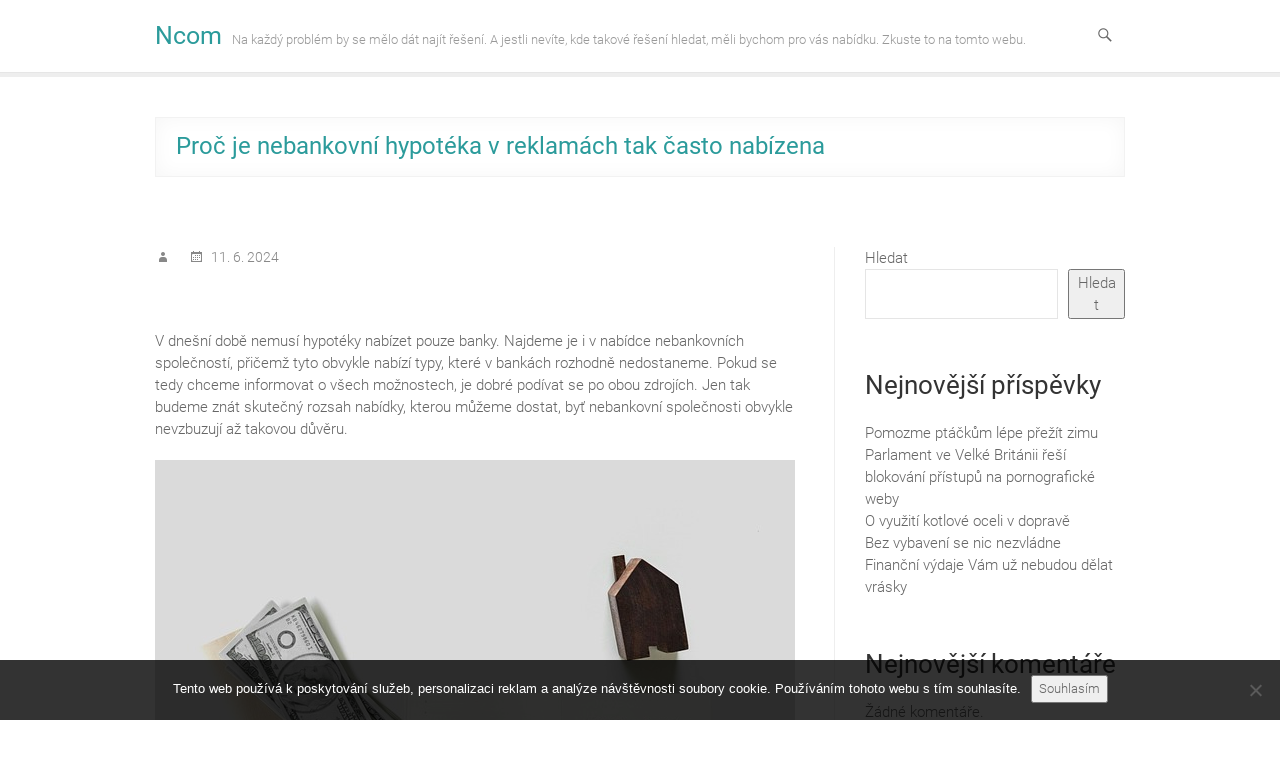

--- FILE ---
content_type: text/html; charset=UTF-8
request_url: https://www.ncom.cz/proc-je-nebankovni-hypoteka-v-reklamach-tak-casto-nabizena/
body_size: 11675
content:
<!DOCTYPE html>
<html lang="cs">
<head>
<meta charset="UTF-8" />
<link rel="profile" href="http://gmpg.org/xfn/11" />
<link rel="pingback" href="https://www.ncom.cz/xmlrpc.php" />
<meta name='robots' content='index, follow, max-image-preview:large, max-snippet:-1, max-video-preview:-1' />

	<!-- This site is optimized with the Yoast SEO plugin v26.8 - https://yoast.com/product/yoast-seo-wordpress/ -->
	<title>Proč je nebankovní hypotéka v reklamách tak často nabízena</title>
	<meta name="description" content="V televizi vidíme poměrně dost reklam na nebankovní hypotéky. Proč tomu tak je? A je vůbec eticky správné, aby se zde objevovaly? Z jakých důvodů?" />
	<link rel="canonical" href="https://www.ncom.cz/proc-je-nebankovni-hypoteka-v-reklamach-tak-casto-nabizena/" />
	<meta property="og:locale" content="cs_CZ" />
	<meta property="og:type" content="article" />
	<meta property="og:title" content="Proč je nebankovní hypotéka v reklamách tak často nabízena" />
	<meta property="og:description" content="V televizi vidíme poměrně dost reklam na nebankovní hypotéky. Proč tomu tak je? A je vůbec eticky správné, aby se zde objevovaly? Z jakých důvodů?" />
	<meta property="og:url" content="https://www.ncom.cz/proc-je-nebankovni-hypoteka-v-reklamach-tak-casto-nabizena/" />
	<meta property="og:site_name" content="Ncom" />
	<meta property="article:published_time" content="2024-06-11T08:45:17+00:00" />
	<meta name="twitter:card" content="summary_large_image" />
	<meta name="twitter:label1" content="Napsal(a)" />
	<meta name="twitter:data1" content="" />
	<meta name="twitter:label2" content="Odhadovaná doba čtení" />
	<meta name="twitter:data2" content="2 minuty" />
	<!-- / Yoast SEO plugin. -->


<style id='wp-img-auto-sizes-contain-inline-css' type='text/css'>
img:is([sizes=auto i],[sizes^="auto," i]){contain-intrinsic-size:3000px 1500px}
/*# sourceURL=wp-img-auto-sizes-contain-inline-css */
</style>
<style id='wp-block-library-inline-css' type='text/css'>
:root{--wp-block-synced-color:#7a00df;--wp-block-synced-color--rgb:122,0,223;--wp-bound-block-color:var(--wp-block-synced-color);--wp-editor-canvas-background:#ddd;--wp-admin-theme-color:#007cba;--wp-admin-theme-color--rgb:0,124,186;--wp-admin-theme-color-darker-10:#006ba1;--wp-admin-theme-color-darker-10--rgb:0,107,160.5;--wp-admin-theme-color-darker-20:#005a87;--wp-admin-theme-color-darker-20--rgb:0,90,135;--wp-admin-border-width-focus:2px}@media (min-resolution:192dpi){:root{--wp-admin-border-width-focus:1.5px}}.wp-element-button{cursor:pointer}:root .has-very-light-gray-background-color{background-color:#eee}:root .has-very-dark-gray-background-color{background-color:#313131}:root .has-very-light-gray-color{color:#eee}:root .has-very-dark-gray-color{color:#313131}:root .has-vivid-green-cyan-to-vivid-cyan-blue-gradient-background{background:linear-gradient(135deg,#00d084,#0693e3)}:root .has-purple-crush-gradient-background{background:linear-gradient(135deg,#34e2e4,#4721fb 50%,#ab1dfe)}:root .has-hazy-dawn-gradient-background{background:linear-gradient(135deg,#faaca8,#dad0ec)}:root .has-subdued-olive-gradient-background{background:linear-gradient(135deg,#fafae1,#67a671)}:root .has-atomic-cream-gradient-background{background:linear-gradient(135deg,#fdd79a,#004a59)}:root .has-nightshade-gradient-background{background:linear-gradient(135deg,#330968,#31cdcf)}:root .has-midnight-gradient-background{background:linear-gradient(135deg,#020381,#2874fc)}:root{--wp--preset--font-size--normal:16px;--wp--preset--font-size--huge:42px}.has-regular-font-size{font-size:1em}.has-larger-font-size{font-size:2.625em}.has-normal-font-size{font-size:var(--wp--preset--font-size--normal)}.has-huge-font-size{font-size:var(--wp--preset--font-size--huge)}.has-text-align-center{text-align:center}.has-text-align-left{text-align:left}.has-text-align-right{text-align:right}.has-fit-text{white-space:nowrap!important}#end-resizable-editor-section{display:none}.aligncenter{clear:both}.items-justified-left{justify-content:flex-start}.items-justified-center{justify-content:center}.items-justified-right{justify-content:flex-end}.items-justified-space-between{justify-content:space-between}.screen-reader-text{border:0;clip-path:inset(50%);height:1px;margin:-1px;overflow:hidden;padding:0;position:absolute;width:1px;word-wrap:normal!important}.screen-reader-text:focus{background-color:#ddd;clip-path:none;color:#444;display:block;font-size:1em;height:auto;left:5px;line-height:normal;padding:15px 23px 14px;text-decoration:none;top:5px;width:auto;z-index:100000}html :where(.has-border-color){border-style:solid}html :where([style*=border-top-color]){border-top-style:solid}html :where([style*=border-right-color]){border-right-style:solid}html :where([style*=border-bottom-color]){border-bottom-style:solid}html :where([style*=border-left-color]){border-left-style:solid}html :where([style*=border-width]){border-style:solid}html :where([style*=border-top-width]){border-top-style:solid}html :where([style*=border-right-width]){border-right-style:solid}html :where([style*=border-bottom-width]){border-bottom-style:solid}html :where([style*=border-left-width]){border-left-style:solid}html :where(img[class*=wp-image-]){height:auto;max-width:100%}:where(figure){margin:0 0 1em}html :where(.is-position-sticky){--wp-admin--admin-bar--position-offset:var(--wp-admin--admin-bar--height,0px)}@media screen and (max-width:600px){html :where(.is-position-sticky){--wp-admin--admin-bar--position-offset:0px}}

/*# sourceURL=wp-block-library-inline-css */
</style><style id='wp-block-heading-inline-css' type='text/css'>
h1:where(.wp-block-heading).has-background,h2:where(.wp-block-heading).has-background,h3:where(.wp-block-heading).has-background,h4:where(.wp-block-heading).has-background,h5:where(.wp-block-heading).has-background,h6:where(.wp-block-heading).has-background{padding:1.25em 2.375em}h1.has-text-align-left[style*=writing-mode]:where([style*=vertical-lr]),h1.has-text-align-right[style*=writing-mode]:where([style*=vertical-rl]),h2.has-text-align-left[style*=writing-mode]:where([style*=vertical-lr]),h2.has-text-align-right[style*=writing-mode]:where([style*=vertical-rl]),h3.has-text-align-left[style*=writing-mode]:where([style*=vertical-lr]),h3.has-text-align-right[style*=writing-mode]:where([style*=vertical-rl]),h4.has-text-align-left[style*=writing-mode]:where([style*=vertical-lr]),h4.has-text-align-right[style*=writing-mode]:where([style*=vertical-rl]),h5.has-text-align-left[style*=writing-mode]:where([style*=vertical-lr]),h5.has-text-align-right[style*=writing-mode]:where([style*=vertical-rl]),h6.has-text-align-left[style*=writing-mode]:where([style*=vertical-lr]),h6.has-text-align-right[style*=writing-mode]:where([style*=vertical-rl]){rotate:180deg}
/*# sourceURL=https://www.ncom.cz/wp-includes/blocks/heading/style.min.css */
</style>
<style id='wp-block-latest-comments-inline-css' type='text/css'>
ol.wp-block-latest-comments{box-sizing:border-box;margin-left:0}:where(.wp-block-latest-comments:not([style*=line-height] .wp-block-latest-comments__comment)){line-height:1.1}:where(.wp-block-latest-comments:not([style*=line-height] .wp-block-latest-comments__comment-excerpt p)){line-height:1.8}.has-dates :where(.wp-block-latest-comments:not([style*=line-height])),.has-excerpts :where(.wp-block-latest-comments:not([style*=line-height])){line-height:1.5}.wp-block-latest-comments .wp-block-latest-comments{padding-left:0}.wp-block-latest-comments__comment{list-style:none;margin-bottom:1em}.has-avatars .wp-block-latest-comments__comment{list-style:none;min-height:2.25em}.has-avatars .wp-block-latest-comments__comment .wp-block-latest-comments__comment-excerpt,.has-avatars .wp-block-latest-comments__comment .wp-block-latest-comments__comment-meta{margin-left:3.25em}.wp-block-latest-comments__comment-excerpt p{font-size:.875em;margin:.36em 0 1.4em}.wp-block-latest-comments__comment-date{display:block;font-size:.75em}.wp-block-latest-comments .avatar,.wp-block-latest-comments__comment-avatar{border-radius:1.5em;display:block;float:left;height:2.5em;margin-right:.75em;width:2.5em}.wp-block-latest-comments[class*=-font-size] a,.wp-block-latest-comments[style*=font-size] a{font-size:inherit}
/*# sourceURL=https://www.ncom.cz/wp-includes/blocks/latest-comments/style.min.css */
</style>
<style id='wp-block-latest-posts-inline-css' type='text/css'>
.wp-block-latest-posts{box-sizing:border-box}.wp-block-latest-posts.alignleft{margin-right:2em}.wp-block-latest-posts.alignright{margin-left:2em}.wp-block-latest-posts.wp-block-latest-posts__list{list-style:none}.wp-block-latest-posts.wp-block-latest-posts__list li{clear:both;overflow-wrap:break-word}.wp-block-latest-posts.is-grid{display:flex;flex-wrap:wrap}.wp-block-latest-posts.is-grid li{margin:0 1.25em 1.25em 0;width:100%}@media (min-width:600px){.wp-block-latest-posts.columns-2 li{width:calc(50% - .625em)}.wp-block-latest-posts.columns-2 li:nth-child(2n){margin-right:0}.wp-block-latest-posts.columns-3 li{width:calc(33.33333% - .83333em)}.wp-block-latest-posts.columns-3 li:nth-child(3n){margin-right:0}.wp-block-latest-posts.columns-4 li{width:calc(25% - .9375em)}.wp-block-latest-posts.columns-4 li:nth-child(4n){margin-right:0}.wp-block-latest-posts.columns-5 li{width:calc(20% - 1em)}.wp-block-latest-posts.columns-5 li:nth-child(5n){margin-right:0}.wp-block-latest-posts.columns-6 li{width:calc(16.66667% - 1.04167em)}.wp-block-latest-posts.columns-6 li:nth-child(6n){margin-right:0}}:root :where(.wp-block-latest-posts.is-grid){padding:0}:root :where(.wp-block-latest-posts.wp-block-latest-posts__list){padding-left:0}.wp-block-latest-posts__post-author,.wp-block-latest-posts__post-date{display:block;font-size:.8125em}.wp-block-latest-posts__post-excerpt,.wp-block-latest-posts__post-full-content{margin-bottom:1em;margin-top:.5em}.wp-block-latest-posts__featured-image a{display:inline-block}.wp-block-latest-posts__featured-image img{height:auto;max-width:100%;width:auto}.wp-block-latest-posts__featured-image.alignleft{float:left;margin-right:1em}.wp-block-latest-posts__featured-image.alignright{float:right;margin-left:1em}.wp-block-latest-posts__featured-image.aligncenter{margin-bottom:1em;text-align:center}
/*# sourceURL=https://www.ncom.cz/wp-includes/blocks/latest-posts/style.min.css */
</style>
<style id='wp-block-search-inline-css' type='text/css'>
.wp-block-search__button{margin-left:10px;word-break:normal}.wp-block-search__button.has-icon{line-height:0}.wp-block-search__button svg{height:1.25em;min-height:24px;min-width:24px;width:1.25em;fill:currentColor;vertical-align:text-bottom}:where(.wp-block-search__button){border:1px solid #ccc;padding:6px 10px}.wp-block-search__inside-wrapper{display:flex;flex:auto;flex-wrap:nowrap;max-width:100%}.wp-block-search__label{width:100%}.wp-block-search.wp-block-search__button-only .wp-block-search__button{box-sizing:border-box;display:flex;flex-shrink:0;justify-content:center;margin-left:0;max-width:100%}.wp-block-search.wp-block-search__button-only .wp-block-search__inside-wrapper{min-width:0!important;transition-property:width}.wp-block-search.wp-block-search__button-only .wp-block-search__input{flex-basis:100%;transition-duration:.3s}.wp-block-search.wp-block-search__button-only.wp-block-search__searchfield-hidden,.wp-block-search.wp-block-search__button-only.wp-block-search__searchfield-hidden .wp-block-search__inside-wrapper{overflow:hidden}.wp-block-search.wp-block-search__button-only.wp-block-search__searchfield-hidden .wp-block-search__input{border-left-width:0!important;border-right-width:0!important;flex-basis:0;flex-grow:0;margin:0;min-width:0!important;padding-left:0!important;padding-right:0!important;width:0!important}:where(.wp-block-search__input){appearance:none;border:1px solid #949494;flex-grow:1;font-family:inherit;font-size:inherit;font-style:inherit;font-weight:inherit;letter-spacing:inherit;line-height:inherit;margin-left:0;margin-right:0;min-width:3rem;padding:8px;text-decoration:unset!important;text-transform:inherit}:where(.wp-block-search__button-inside .wp-block-search__inside-wrapper){background-color:#fff;border:1px solid #949494;box-sizing:border-box;padding:4px}:where(.wp-block-search__button-inside .wp-block-search__inside-wrapper) .wp-block-search__input{border:none;border-radius:0;padding:0 4px}:where(.wp-block-search__button-inside .wp-block-search__inside-wrapper) .wp-block-search__input:focus{outline:none}:where(.wp-block-search__button-inside .wp-block-search__inside-wrapper) :where(.wp-block-search__button){padding:4px 8px}.wp-block-search.aligncenter .wp-block-search__inside-wrapper{margin:auto}.wp-block[data-align=right] .wp-block-search.wp-block-search__button-only .wp-block-search__inside-wrapper{float:right}
/*# sourceURL=https://www.ncom.cz/wp-includes/blocks/search/style.min.css */
</style>
<style id='wp-block-group-inline-css' type='text/css'>
.wp-block-group{box-sizing:border-box}:where(.wp-block-group.wp-block-group-is-layout-constrained){position:relative}
/*# sourceURL=https://www.ncom.cz/wp-includes/blocks/group/style.min.css */
</style>
<style id='global-styles-inline-css' type='text/css'>
:root{--wp--preset--aspect-ratio--square: 1;--wp--preset--aspect-ratio--4-3: 4/3;--wp--preset--aspect-ratio--3-4: 3/4;--wp--preset--aspect-ratio--3-2: 3/2;--wp--preset--aspect-ratio--2-3: 2/3;--wp--preset--aspect-ratio--16-9: 16/9;--wp--preset--aspect-ratio--9-16: 9/16;--wp--preset--color--black: #000000;--wp--preset--color--cyan-bluish-gray: #abb8c3;--wp--preset--color--white: #ffffff;--wp--preset--color--pale-pink: #f78da7;--wp--preset--color--vivid-red: #cf2e2e;--wp--preset--color--luminous-vivid-orange: #ff6900;--wp--preset--color--luminous-vivid-amber: #fcb900;--wp--preset--color--light-green-cyan: #7bdcb5;--wp--preset--color--vivid-green-cyan: #00d084;--wp--preset--color--pale-cyan-blue: #8ed1fc;--wp--preset--color--vivid-cyan-blue: #0693e3;--wp--preset--color--vivid-purple: #9b51e0;--wp--preset--gradient--vivid-cyan-blue-to-vivid-purple: linear-gradient(135deg,rgb(6,147,227) 0%,rgb(155,81,224) 100%);--wp--preset--gradient--light-green-cyan-to-vivid-green-cyan: linear-gradient(135deg,rgb(122,220,180) 0%,rgb(0,208,130) 100%);--wp--preset--gradient--luminous-vivid-amber-to-luminous-vivid-orange: linear-gradient(135deg,rgb(252,185,0) 0%,rgb(255,105,0) 100%);--wp--preset--gradient--luminous-vivid-orange-to-vivid-red: linear-gradient(135deg,rgb(255,105,0) 0%,rgb(207,46,46) 100%);--wp--preset--gradient--very-light-gray-to-cyan-bluish-gray: linear-gradient(135deg,rgb(238,238,238) 0%,rgb(169,184,195) 100%);--wp--preset--gradient--cool-to-warm-spectrum: linear-gradient(135deg,rgb(74,234,220) 0%,rgb(151,120,209) 20%,rgb(207,42,186) 40%,rgb(238,44,130) 60%,rgb(251,105,98) 80%,rgb(254,248,76) 100%);--wp--preset--gradient--blush-light-purple: linear-gradient(135deg,rgb(255,206,236) 0%,rgb(152,150,240) 100%);--wp--preset--gradient--blush-bordeaux: linear-gradient(135deg,rgb(254,205,165) 0%,rgb(254,45,45) 50%,rgb(107,0,62) 100%);--wp--preset--gradient--luminous-dusk: linear-gradient(135deg,rgb(255,203,112) 0%,rgb(199,81,192) 50%,rgb(65,88,208) 100%);--wp--preset--gradient--pale-ocean: linear-gradient(135deg,rgb(255,245,203) 0%,rgb(182,227,212) 50%,rgb(51,167,181) 100%);--wp--preset--gradient--electric-grass: linear-gradient(135deg,rgb(202,248,128) 0%,rgb(113,206,126) 100%);--wp--preset--gradient--midnight: linear-gradient(135deg,rgb(2,3,129) 0%,rgb(40,116,252) 100%);--wp--preset--font-size--small: 13px;--wp--preset--font-size--medium: 20px;--wp--preset--font-size--large: 36px;--wp--preset--font-size--x-large: 42px;--wp--preset--spacing--20: 0.44rem;--wp--preset--spacing--30: 0.67rem;--wp--preset--spacing--40: 1rem;--wp--preset--spacing--50: 1.5rem;--wp--preset--spacing--60: 2.25rem;--wp--preset--spacing--70: 3.38rem;--wp--preset--spacing--80: 5.06rem;--wp--preset--shadow--natural: 6px 6px 9px rgba(0, 0, 0, 0.2);--wp--preset--shadow--deep: 12px 12px 50px rgba(0, 0, 0, 0.4);--wp--preset--shadow--sharp: 6px 6px 0px rgba(0, 0, 0, 0.2);--wp--preset--shadow--outlined: 6px 6px 0px -3px rgb(255, 255, 255), 6px 6px rgb(0, 0, 0);--wp--preset--shadow--crisp: 6px 6px 0px rgb(0, 0, 0);}:where(.is-layout-flex){gap: 0.5em;}:where(.is-layout-grid){gap: 0.5em;}body .is-layout-flex{display: flex;}.is-layout-flex{flex-wrap: wrap;align-items: center;}.is-layout-flex > :is(*, div){margin: 0;}body .is-layout-grid{display: grid;}.is-layout-grid > :is(*, div){margin: 0;}:where(.wp-block-columns.is-layout-flex){gap: 2em;}:where(.wp-block-columns.is-layout-grid){gap: 2em;}:where(.wp-block-post-template.is-layout-flex){gap: 1.25em;}:where(.wp-block-post-template.is-layout-grid){gap: 1.25em;}.has-black-color{color: var(--wp--preset--color--black) !important;}.has-cyan-bluish-gray-color{color: var(--wp--preset--color--cyan-bluish-gray) !important;}.has-white-color{color: var(--wp--preset--color--white) !important;}.has-pale-pink-color{color: var(--wp--preset--color--pale-pink) !important;}.has-vivid-red-color{color: var(--wp--preset--color--vivid-red) !important;}.has-luminous-vivid-orange-color{color: var(--wp--preset--color--luminous-vivid-orange) !important;}.has-luminous-vivid-amber-color{color: var(--wp--preset--color--luminous-vivid-amber) !important;}.has-light-green-cyan-color{color: var(--wp--preset--color--light-green-cyan) !important;}.has-vivid-green-cyan-color{color: var(--wp--preset--color--vivid-green-cyan) !important;}.has-pale-cyan-blue-color{color: var(--wp--preset--color--pale-cyan-blue) !important;}.has-vivid-cyan-blue-color{color: var(--wp--preset--color--vivid-cyan-blue) !important;}.has-vivid-purple-color{color: var(--wp--preset--color--vivid-purple) !important;}.has-black-background-color{background-color: var(--wp--preset--color--black) !important;}.has-cyan-bluish-gray-background-color{background-color: var(--wp--preset--color--cyan-bluish-gray) !important;}.has-white-background-color{background-color: var(--wp--preset--color--white) !important;}.has-pale-pink-background-color{background-color: var(--wp--preset--color--pale-pink) !important;}.has-vivid-red-background-color{background-color: var(--wp--preset--color--vivid-red) !important;}.has-luminous-vivid-orange-background-color{background-color: var(--wp--preset--color--luminous-vivid-orange) !important;}.has-luminous-vivid-amber-background-color{background-color: var(--wp--preset--color--luminous-vivid-amber) !important;}.has-light-green-cyan-background-color{background-color: var(--wp--preset--color--light-green-cyan) !important;}.has-vivid-green-cyan-background-color{background-color: var(--wp--preset--color--vivid-green-cyan) !important;}.has-pale-cyan-blue-background-color{background-color: var(--wp--preset--color--pale-cyan-blue) !important;}.has-vivid-cyan-blue-background-color{background-color: var(--wp--preset--color--vivid-cyan-blue) !important;}.has-vivid-purple-background-color{background-color: var(--wp--preset--color--vivid-purple) !important;}.has-black-border-color{border-color: var(--wp--preset--color--black) !important;}.has-cyan-bluish-gray-border-color{border-color: var(--wp--preset--color--cyan-bluish-gray) !important;}.has-white-border-color{border-color: var(--wp--preset--color--white) !important;}.has-pale-pink-border-color{border-color: var(--wp--preset--color--pale-pink) !important;}.has-vivid-red-border-color{border-color: var(--wp--preset--color--vivid-red) !important;}.has-luminous-vivid-orange-border-color{border-color: var(--wp--preset--color--luminous-vivid-orange) !important;}.has-luminous-vivid-amber-border-color{border-color: var(--wp--preset--color--luminous-vivid-amber) !important;}.has-light-green-cyan-border-color{border-color: var(--wp--preset--color--light-green-cyan) !important;}.has-vivid-green-cyan-border-color{border-color: var(--wp--preset--color--vivid-green-cyan) !important;}.has-pale-cyan-blue-border-color{border-color: var(--wp--preset--color--pale-cyan-blue) !important;}.has-vivid-cyan-blue-border-color{border-color: var(--wp--preset--color--vivid-cyan-blue) !important;}.has-vivid-purple-border-color{border-color: var(--wp--preset--color--vivid-purple) !important;}.has-vivid-cyan-blue-to-vivid-purple-gradient-background{background: var(--wp--preset--gradient--vivid-cyan-blue-to-vivid-purple) !important;}.has-light-green-cyan-to-vivid-green-cyan-gradient-background{background: var(--wp--preset--gradient--light-green-cyan-to-vivid-green-cyan) !important;}.has-luminous-vivid-amber-to-luminous-vivid-orange-gradient-background{background: var(--wp--preset--gradient--luminous-vivid-amber-to-luminous-vivid-orange) !important;}.has-luminous-vivid-orange-to-vivid-red-gradient-background{background: var(--wp--preset--gradient--luminous-vivid-orange-to-vivid-red) !important;}.has-very-light-gray-to-cyan-bluish-gray-gradient-background{background: var(--wp--preset--gradient--very-light-gray-to-cyan-bluish-gray) !important;}.has-cool-to-warm-spectrum-gradient-background{background: var(--wp--preset--gradient--cool-to-warm-spectrum) !important;}.has-blush-light-purple-gradient-background{background: var(--wp--preset--gradient--blush-light-purple) !important;}.has-blush-bordeaux-gradient-background{background: var(--wp--preset--gradient--blush-bordeaux) !important;}.has-luminous-dusk-gradient-background{background: var(--wp--preset--gradient--luminous-dusk) !important;}.has-pale-ocean-gradient-background{background: var(--wp--preset--gradient--pale-ocean) !important;}.has-electric-grass-gradient-background{background: var(--wp--preset--gradient--electric-grass) !important;}.has-midnight-gradient-background{background: var(--wp--preset--gradient--midnight) !important;}.has-small-font-size{font-size: var(--wp--preset--font-size--small) !important;}.has-medium-font-size{font-size: var(--wp--preset--font-size--medium) !important;}.has-large-font-size{font-size: var(--wp--preset--font-size--large) !important;}.has-x-large-font-size{font-size: var(--wp--preset--font-size--x-large) !important;}
/*# sourceURL=global-styles-inline-css */
</style>

<style id='classic-theme-styles-inline-css' type='text/css'>
/*! This file is auto-generated */
.wp-block-button__link{color:#fff;background-color:#32373c;border-radius:9999px;box-shadow:none;text-decoration:none;padding:calc(.667em + 2px) calc(1.333em + 2px);font-size:1.125em}.wp-block-file__button{background:#32373c;color:#fff;text-decoration:none}
/*# sourceURL=/wp-includes/css/classic-themes.min.css */
</style>
<link rel='stylesheet' id='cookie-notice-front-css' href='https://www.ncom.cz/wp-content/plugins/cookie-notice/css/front.min.css?ver=2.5.11' type='text/css' media='all' />
<link rel='stylesheet' id='kk-star-ratings-css' href='https://www.ncom.cz/wp-content/plugins/kk-star-ratings/src/core/public/css/kk-star-ratings.min.css?ver=5.4.10.3' type='text/css' media='all' />
<link rel='stylesheet' id='arise-style-css' href='https://www.ncom.cz/wp-content/themes/arise/style.css?ver=6.9' type='text/css' media='all' />
<link rel='stylesheet' id='arise_google_fonts-css' href='https://www.ncom.cz/wp-content/fonts/0a34bfccde1d4b9742216272bce342df.css?ver=6.9' type='text/css' media='all' />
<link rel='stylesheet' id='genericons-css' href='https://www.ncom.cz/wp-content/themes/arise/genericons/genericons.css?ver=3.4.1' type='text/css' media='all' />
<link rel='stylesheet' id='arise-responsive-css' href='https://www.ncom.cz/wp-content/themes/arise/css/responsive.css?ver=6.9' type='text/css' media='all' />
<script type="text/javascript" src="https://www.ncom.cz/wp-includes/js/jquery/jquery.min.js?ver=3.7.1" id="jquery-core-js"></script>
<script type="text/javascript" src="https://www.ncom.cz/wp-includes/js/jquery/jquery-migrate.min.js?ver=3.4.1" id="jquery-migrate-js"></script>
<script type="text/javascript" src="https://www.ncom.cz/wp-content/themes/arise/js/arise-main.js?ver=6.9" id="arise-main-js"></script>
<script type="text/javascript" src="https://www.ncom.cz/wp-content/themes/arise/js/arise-sticky-scroll.js?ver=6.9" id="sticky-scroll-js"></script>
<link rel="alternate" type="application/ld+json" href="https://www.ncom.cz/proc-je-nebankovni-hypoteka-v-reklamach-tak-casto-nabizena/?format=application/ld+json" title="Structured Descriptor Document (JSON-LD format)"><script type="application/ld+json" data-source="DataFeed:WordPress" data-schema="145-post-Default">{"@context":"https:\/\/schema.org\/","@type":"Article","@id":"https:\/\/www.ncom.cz\/proc-je-nebankovni-hypoteka-v-reklamach-tak-casto-nabizena\/#Article","mainEntityOfPage":"https:\/\/www.ncom.cz\/proc-je-nebankovni-hypoteka-v-reklamach-tak-casto-nabizena\/","headline":"Pro\u010d je nebankovn\u00ed hypot\u00e9ka v reklam\u00e1ch tak \u010dasto nab\u00edzena","name":"Pro\u010d je nebankovn\u00ed hypot\u00e9ka v reklam\u00e1ch tak \u010dasto nab\u00edzena","description":"V televizi vid\u00edme pom\u011brn\u011b dost reklam na nebankovn\u00ed hypot\u00e9ky. Pro\u010d tomu tak je? A je v\u016fbec eticky spr\u00e1vn\u00e9, aby se zde objevovaly? Z jak\u00fdch d\u016fvod\u016f?","datePublished":"2024-06-11","dateModified":"2024-06-11","author":{"@type":"Person","@id":"https:\/\/www.ncom.cz\/author\/#Person","name":"","url":"https:\/\/www.ncom.cz\/author\/","identifier":1,"image":{"@type":"ImageObject","@id":"https:\/\/secure.gravatar.com\/avatar\/6808215d501bdbb001ef3734be3cdad1be23596de78c590ed2ac5868fce74c95?s=96&d=mm&r=g","url":"https:\/\/secure.gravatar.com\/avatar\/6808215d501bdbb001ef3734be3cdad1be23596de78c590ed2ac5868fce74c95?s=96&d=mm&r=g","height":96,"width":96}},"publisher":{"@type":"Organization","name":"ncom.cz","logo":{"@type":"ImageObject","@id":"\/logo.png","url":"\/logo.png","width":600,"height":60}},"image":{"@type":"ImageObject","@id":"https:\/\/www.ncom.cz\/wp-content\/uploads\/hypoteka5_10_10_10_10_10_10_10_10_6.jpg","url":"https:\/\/www.ncom.cz\/wp-content\/uploads\/hypoteka5_10_10_10_10_10_10_10_10_6.jpg","height":0,"width":0},"url":"https:\/\/www.ncom.cz\/proc-je-nebankovni-hypoteka-v-reklamach-tak-casto-nabizena\/","about":["Ekonomika"],"wordCount":424,"articleBody":"   V dne\u0161n\u00ed dob\u011b nemus\u00ed hypot\u00e9ky nab\u00edzet pouze banky. Najdeme je i v nab\u00eddce nebankovn\u00edch spole\u010dnost\u00ed, p\u0159i\u010dem\u017e tyto obvykle nab\u00edz\u00ed typy, kter\u00e9 v bank\u00e1ch rozhodn\u011b nedostaneme. Pokud se tedy chceme informovat o v\u0161ech mo\u017enostech, je dobr\u00e9 pod\u00edvat se po obou zdroj\u00edch. Jen tak budeme zn\u00e1t skute\u010dn\u00fd rozsah nab\u00eddky, kterou m\u016f\u017eeme dostat, by\u0165 nebankovn\u00ed spole\u010dnosti obvykle nevzbuzuj\u00ed a\u017e takovou d\u016fv\u011bru.Proto se m\u016f\u017eeme divit, \u017ee nebankovn\u00ed hypot\u00e9ka Nebankovn\u00ed Hypot\u00e9ka je v televizn\u00edch reklam\u00e1ch propagov\u00e1na pom\u011brn\u011b \u010dasto. Jist\u011b, obvykle se o n\u00ed ne\u0159\u00edk\u00e1, je ji neposkytuje banka, n\u00fdbr\u017e pouze, \u017ee je od dan\u00e9 spole\u010dnosti. To, \u017ee se nejedn\u00e1 o banku, si mus\u00edte zjistit a\u017e sami pozd\u011bji. Pro\u010d je ale tak \u010dasto v televizi vid\u00edme?D\u016fvod\u016f je hned n\u011bkolik. V prvn\u00ed \u0159ad\u011b je tu samoz\u0159ejm\u011b fakt, \u017ee i tyto firmy cht\u011bj\u00ed m\u00edt co nejv\u00edce z\u00e1kazn\u00edk\u016f. Proto nal\u00e1kaj\u00ed na nejr\u016fzn\u011bj\u0161\u00ed zd\u00e1nliv\u011b v\u00fdhodn\u00e9 nab\u00eddky. A kde jinde o nich d\u00e1t lidem l\u00e9pe v\u011bd\u011bt, ne\u017e v televizi? Jist\u011b, internet je dnes pou\u017e\u00edvan\u011bj\u0161\u00ed m\u00e9dium, av\u0161ak c\u00edlov\u00e1 skupina t\u011bchto spole\u010dnost\u00ed p\u0159eci jen st\u00e1le pou\u017e\u00edv\u00e1 v\u00edce televizi, a tak\u00e9 j\u00ed v\u00edce v\u011b\u0159\u00ed.Samoz\u0159ejm\u011b to nen\u00ed zadarmo. Nejen\u017ee dan\u00e1 firma mus\u00ed zaplatit za nato\u010den\u00ed reklamy, p\u0159i\u010dem\u017e u t\u00e9 skute\u010dn\u011b kvalitn\u00ed se mohou \u010d\u00e1stky pohybovat ve stotis\u00edc\u00edch a\u017e milionech, ale tak\u00e9 zaplatit televizi za jej\u00ed pou\u0161t\u011bn\u00ed. A \u010d\u00edm lep\u0161\u00ed vys\u00edlac\u00ed \u010das, t\u00edm dra\u017e\u0161\u00ed to bude. To sam\u00e9 plat\u00ed i o frekvenci, s jakou se bude dan\u00e1 reklama na obrazovce objevovat.Jedn\u00e1 se tedy o velk\u00e9 v\u00fddaje, co\u017e znamen\u00e1, \u017ee si firma mus\u00ed b\u00fdt jist\u00e1, \u017ee se jim to vyplat\u00ed. A ukazuje se, \u017ee tomu tak skute\u010dn\u011b je. Televizn\u00ed reklama je p\u0159eci jen st\u00e1le je\u0161t\u011b na nej\u00fa\u010dinn\u011bj\u0161\u00ed, a je to vid\u011bt. Dan\u00e1 firma tak m\u00e1 \u010dasto mnohem v\u00edce z\u00e1kazn\u00edk\u016f ne\u017e jej\u00ed konkurenti, by\u0165 by byli v\u00fdhodn\u011bj\u0161\u00ed. To t\u00edm p\u00e1dem znamen\u00e1 tak\u00e9 vy\u0161\u0161\u00ed zisk. A to je to, o co i t\u011bmto firm\u00e1m jde, a\u010dkoliv \u010dasto tvrd\u00ed ve sv\u00fdch reklamn\u00edch spotech n\u011bco jin\u00e9ho. S t\u00edm je pot\u0159eba p\u0159i jedn\u00e1n\u00ed s nimi po\u010d\u00edtat.                                                                                                                                                                                                                                                                                                                                                                                          4\/5 - (5 votes)        "}</script>
<script type="application/ld+json" data-source="DataFeed:WordPress" data-schema="Breadcrumb">{"@context":"https:\/\/schema.org\/","@type":"BreadcrumbList","itemListElement":[{"@type":"ListItem","position":1,"name":"Pro\u010d je nebankovn\u00ed hypot\u00e9ka v reklam\u00e1ch tak \u010dasto nab\u00edzena","item":"https:\/\/www.ncom.cz\/proc-je-nebankovni-hypoteka-v-reklamach-tak-casto-nabizena\/#breadcrumbitem"}]}</script>
<script type="application/ld+json">{
    "@context": "https://schema.org/",
    "@type": "CreativeWorkSeries",
    "name": "Proč je nebankovní hypotéka v reklamách tak často nabízena",
    "aggregateRating": {
        "@type": "AggregateRating",
        "ratingValue": "4",
        "bestRating": "5",
        "ratingCount": "5"
    }
}</script><link rel="icon" type="image/png" href="/wp-content/uploads/fbrfg/favicon-96x96.png" sizes="96x96" />
<link rel="icon" type="image/svg+xml" href="/wp-content/uploads/fbrfg/favicon.svg" />
<link rel="shortcut icon" href="/wp-content/uploads/fbrfg/favicon.ico" />
<link rel="apple-touch-icon" sizes="180x180" href="/wp-content/uploads/fbrfg/apple-touch-icon.png" />
<link rel="manifest" href="/wp-content/uploads/fbrfg/site.webmanifest" />	<meta name="viewport" content="width=device-width" />
	</head>
<body class="wp-singular post-template-default single single-post postid-145 single-format-standard wp-embed-responsive wp-theme-arise cookies-not-set  blog-large">
	<div id="page" class="hfeed site">
	<a class="skip-link screen-reader-text" href="#content">Skip to content</a>
<!-- Masthead ============================================= -->
<header id="masthead" class="site-header" role="banner">
		<!-- Main Header============================================= -->
	<div id="sticky_header" class="clearfix">
		<div class="container clearfix">
		<div id="site-branding"> <h2 id="site-title"> 				<a href="https://www.ncom.cz/" title="Ncom" rel="home"> Ncom </a>
				 </h2> <!-- end .site-title --> 					<div id="site-description"> 
Na každý problém by se mělo dát najít řešení. A jestli nevíte, kde takové řešení hledat, měli bychom pro vás nabídku. Zkuste to na tomto webu. </div> <!-- end #site-description -->
		</div>		<button class="menu-toggle" type="button">
			<div class="line-one"></div>
			<div class="line-two"></div>
			<div class="line-three"></div>
		</button>
		<!-- Main Nav ============================================= -->
		<div class="navbar-right">
				<nav id="site-navigation" class="main-navigation clearfix" role="navigation" aria-label="'.esc_attr__('Main Menu','arise').'">
		<button class="menu-toggle-2" aria-controls="primary-menu" aria-expanded="false"> </button> <!-- end .menu-toggle -->
					</nav> <!-- end #site-navigation -->
					<button id="search-toggle" class="header-search" type="button"></button>
			<div id="search-box" class="clearfix">
				<form id="search-form" action="https://www.ncom.cz/" method="get">
		<input type="search" name="s" class="s" id="s" placeholder="Search ..." autocomplete="off">
	<button type="submit" class="search-submit"><i class="search-icon"></i></button>
	</form> <!-- end .search-form -->			</div>  <!-- end #search-box -->
				</div> <!-- end .navbar-right -->
		</div> <!-- end .container -->
	</div> <!-- end #sticky_header -->
	<div class="header-line"></div>
						<div class="container">
						<div class="page-header clearfix">
															<h1 class="page-title">Proč je nebankovní hypotéka v reklamách tak často nabízena</h1>
								<!-- .page-title -->
																				</div> <!-- .page-header -->
					</div> <!-- .container -->
				</header> <!-- end #masthead -->
<!-- Main Page Start ============================================= -->
<div id="content">
<div class="container clearfix">

<div id="primary">
	<main id="main" role="main">
			<section id="post-145" class="post-145 post type-post status-publish format-standard has-post-thumbnail hentry category-ekonomika clearfix">
					<article class="format-">
			<header class="entry-header">
							<div class="entry-meta clearfix">
										<span class="author vcard"><a href="https://www.ncom.cz/author/" title="Proč je nebankovní hypotéka v reklamách tak často nabízena">
					 </a></span> <span class="posted-on"><a title="8:45" href="https://www.ncom.cz/proc-je-nebankovni-hypoteka-v-reklamach-tak-casto-nabizena/">
					11. 6. 2024 </a></span>
									</div> <!-- .entry-meta -->
						</header> <!-- .entry-header -->
					<div class="entry-content clearfix">
		<p><!DOCTYPE html PUBLIC "-//W3C//DTD HTML 4.0 Transitional//EN" "http://www.w3.org/TR/REC-html40/loose.dtd"><br />
<html><head><meta http-equiv="Content-Type" content="text/html; charset=UTF-8"> <meta http-equiv="Content-Type" content="text/html; charset=UTF-8"> </head><body> </p>
<p><span><span new roman>V dnešní době nemusí hypotéky nabízet pouze banky. Najdeme je i v nabídce nebankovních společností, přičemž tyto obvykle nabízí typy, které v bankách rozhodně nedostaneme. Pokud se tedy chceme informovat o všech možnostech, je dobré podívat se po obou zdrojích. Jen tak budeme znát skutečný rozsah nabídky, kterou můžeme dostat, byť nebankovní společnosti obvykle nevzbuzují až takovou důvěru.</span></span></p>
</p>
<p><img decoding="async" alt="hypoteční smlouva" data-rich-file-id="234864" src="https://ncom.cz/wp-content/uploads/hypoteka5_10_10_10_10_10_10_10_10_6.jpg"></p>
</p>
<p><span><span new roman>Proto se můžeme divit, že nebankovní hypotéka <a href="https://nebankovnihypoteka.cz/">Nebankovní Hypotéka</a> je v televizních reklamách propagována poměrně často. Jistě, obvykle se o ní neříká, je ji neposkytuje banka, nýbrž pouze, že je od dané společnosti. To, že se nejedná o banku, si musíte zjistit až sami později. Proč je ale tak často v televizi vidíme?</span></span></p>
</p>
<p><span><span new roman>Důvodů je hned několik. V první řadě je tu samozřejmě fakt, že i tyto firmy chtějí mít co nejvíce zákazníků. Proto nalákají na nejrůznější zdánlivě výhodné nabídky. A kde jinde o nich dát lidem lépe vědět, než v televizi? Jistě, internet je dnes používanější médium, avšak cílová skupina těchto společností přeci jen stále používá více televizi, a také jí více věří.</span></span></p>
</p>
<p><img decoding="async" alt="růst úroků u hypotéky" data-rich-file-id="234865" src="https://ncom.cz/wp-content/uploads/hypoteka3_10_10_10_10_2.png"></p>
</p>
<p><span><span new roman>Samozřejmě to není zadarmo. Nejenže daná firma musí zaplatit za natočení reklamy, přičemž u té skutečně kvalitní se mohou částky pohybovat ve stotisících až milionech, ale také zaplatit televizi za její pouštění. A čím lepší vysílací čas, tím dražší to bude. To samé platí i o frekvenci, s jakou se bude daná reklama na obrazovce objevovat.</span></span></p>
</p>
<p><span><span new roman>Jedná se tedy o velké výdaje, což znamená, že si firma musí být jistá, že se jim to vyplatí. A ukazuje se, že tomu tak skutečně je. Televizní reklama je přeci jen stále ještě na nejúčinnější, a je to vidět. Daná firma tak má často mnohem více zákazníků než její konkurenti, byť by byli výhodnější. To tím pádem znamená také vyšší zisk. A to je to, o co i těmto firmám jde, ačkoliv často tvrdí ve svých reklamních spotech něco jiného. S tím je potřeba při jednání s nimi počítat.</span></span></p>
<p>  </body></html></p>


<div class="kk-star-ratings kksr-auto kksr-align-left kksr-valign-bottom"
    data-payload='{&quot;align&quot;:&quot;left&quot;,&quot;id&quot;:&quot;145&quot;,&quot;slug&quot;:&quot;default&quot;,&quot;valign&quot;:&quot;bottom&quot;,&quot;ignore&quot;:&quot;&quot;,&quot;reference&quot;:&quot;auto&quot;,&quot;class&quot;:&quot;&quot;,&quot;count&quot;:&quot;5&quot;,&quot;legendonly&quot;:&quot;&quot;,&quot;readonly&quot;:&quot;&quot;,&quot;score&quot;:&quot;4&quot;,&quot;starsonly&quot;:&quot;&quot;,&quot;best&quot;:&quot;5&quot;,&quot;gap&quot;:&quot;5&quot;,&quot;greet&quot;:&quot;&quot;,&quot;legend&quot;:&quot;4\/5 - (5 votes)&quot;,&quot;size&quot;:&quot;20&quot;,&quot;title&quot;:&quot;Proč je nebankovní hypotéka v reklamách tak často nabízena&quot;,&quot;width&quot;:&quot;97.5&quot;,&quot;_legend&quot;:&quot;{score}\/{best} - ({count} {votes})&quot;,&quot;font_factor&quot;:&quot;1.25&quot;}'>
            
<div class="kksr-stars">
    
<div class="kksr-stars-inactive">
            <div class="kksr-star" data-star="1" style="padding-right: 5px">
            

<div class="kksr-icon" style="width: 20px; height: 20px;"></div>
        </div>
            <div class="kksr-star" data-star="2" style="padding-right: 5px">
            

<div class="kksr-icon" style="width: 20px; height: 20px;"></div>
        </div>
            <div class="kksr-star" data-star="3" style="padding-right: 5px">
            

<div class="kksr-icon" style="width: 20px; height: 20px;"></div>
        </div>
            <div class="kksr-star" data-star="4" style="padding-right: 5px">
            

<div class="kksr-icon" style="width: 20px; height: 20px;"></div>
        </div>
            <div class="kksr-star" data-star="5" style="padding-right: 5px">
            

<div class="kksr-icon" style="width: 20px; height: 20px;"></div>
        </div>
    </div>
    
<div class="kksr-stars-active" style="width: 97.5px;">
            <div class="kksr-star" style="padding-right: 5px">
            

<div class="kksr-icon" style="width: 20px; height: 20px;"></div>
        </div>
            <div class="kksr-star" style="padding-right: 5px">
            

<div class="kksr-icon" style="width: 20px; height: 20px;"></div>
        </div>
            <div class="kksr-star" style="padding-right: 5px">
            

<div class="kksr-icon" style="width: 20px; height: 20px;"></div>
        </div>
            <div class="kksr-star" style="padding-right: 5px">
            

<div class="kksr-icon" style="width: 20px; height: 20px;"></div>
        </div>
            <div class="kksr-star" style="padding-right: 5px">
            

<div class="kksr-icon" style="width: 20px; height: 20px;"></div>
        </div>
    </div>
</div>
                

<div class="kksr-legend" style="font-size: 16px;">
            4/5 - (5 votes)    </div>
    </div>
		</div> <!-- .entry-content -->
					<footer class="entry-meta clearfix"> <span class="cat-links">
				Category : <a href="https://www.ncom.cz/ekonomika/" rel="category tag">Ekonomika</a> </span> <!-- .cat-links -->
							</footer> <!-- .entry-meta -->
					<ul class="default-wp-page clearfix">
				<li class="previous"> <a href="https://www.ncom.cz/cim-zakryt-prsni-bradavky-bez-podprsenky/" rel="prev"><span class="meta-nav">&larr;</span> Čím zakrýt prsní bradavky bez podprsenky</a> </li>
				<li class="next"> <a href="https://www.ncom.cz/neni-caj-jako-caj/" rel="next">Není čaj jako čaj <span class="meta-nav">&rarr;</span></a> </li>
			</ul>
						</article>
		</section> <!-- .post -->
		</main> <!-- #main -->
	</div> <!-- #primary -->

<aside id="secondary" role="complementary">
    <aside id="block-2" class="widget widget_block widget_search"><form role="search" method="get" action="https://www.ncom.cz/" class="wp-block-search__button-outside wp-block-search__text-button wp-block-search"    ><label class="wp-block-search__label" for="wp-block-search__input-1" >Hledat</label><div class="wp-block-search__inside-wrapper" ><input class="wp-block-search__input" id="wp-block-search__input-1" placeholder="" value="" type="search" name="s" required /><button aria-label="Hledat" class="wp-block-search__button wp-element-button" type="submit" >Hledat</button></div></form></aside><aside id="block-3" class="widget widget_block"><div class="wp-block-group"><div class="wp-block-group__inner-container is-layout-flow wp-block-group-is-layout-flow"><h2 class="wp-block-heading">Nejnovější příspěvky</h2><ul class="wp-block-latest-posts__list wp-block-latest-posts"><li><a class="wp-block-latest-posts__post-title" href="https://www.ncom.cz/pomozme-ptackum-lepe-prezit-zimu/">Pomozme ptáčkům lépe přežít zimu</a></li>
<li><a class="wp-block-latest-posts__post-title" href="https://www.ncom.cz/parlament-ve-velke-britanii-resi-blokovani-pristupu-na-pornograficke-weby/">Parlament ve Velké Británii řeší blokování přístupů na pornografické weby</a></li>
<li><a class="wp-block-latest-posts__post-title" href="https://www.ncom.cz/o-vyuziti-kotlove-oceli-v-doprave/">O využití kotlové oceli v dopravě</a></li>
<li><a class="wp-block-latest-posts__post-title" href="https://www.ncom.cz/bez-vybaveni-se-nic-nezvladne/">Bez vybavení se nic nezvládne</a></li>
<li><a class="wp-block-latest-posts__post-title" href="https://www.ncom.cz/financni-vydaje-vam-uz-nebudou-delat-vrasky/">Finanční výdaje Vám už nebudou dělat vrásky</a></li>
</ul></div></div></aside><aside id="block-4" class="widget widget_block"><div class="wp-block-group"><div class="wp-block-group__inner-container is-layout-flow wp-block-group-is-layout-flow"><h2 class="wp-block-heading">Nejnovější komentáře</h2><div class="no-comments wp-block-latest-comments">Žádné komentáře.</div></div></div></aside></aside> <!-- #secondary -->
</div>
<!-- end .container -->
</div>
<!-- end #content -->
<!-- Footer Start ============================================= -->
<footer id="colophon" class="site-footer clearfix" role="contentinfo">
		<div class="site-info">
		<div class="container">
			<div class="copyright">					&copy; 2026					<a title="Ncom" target="_blank" href="https://www.ncom.cz/">Ncom</a> | 
									Designed by: <a title="Themefreesia" target="_blank" href="https://themefreesia.com">Theme Freesia</a> | 
									Powered by: <a title="WordPress" target="_blank" href="http://wordpress.org">WordPress</a>
								</div>
							<div style="clear:both;"></div>
		</div> <!-- end .container -->
	</div> <!-- end .site-info -->
		<div class="go-to-top"><a title="Go to Top" href="#masthead"></a></div> <!-- end .go-to-top -->
	</footer> <!-- end #colophon -->
</div> <!-- end #page -->
<script type="speculationrules">
{"prefetch":[{"source":"document","where":{"and":[{"href_matches":"/*"},{"not":{"href_matches":["/wp-*.php","/wp-admin/*","/wp-content/uploads/*","/wp-content/*","/wp-content/plugins/*","/wp-content/themes/arise/*","/*\\?(.+)"]}},{"not":{"selector_matches":"a[rel~=\"nofollow\"]"}},{"not":{"selector_matches":".no-prefetch, .no-prefetch a"}}]},"eagerness":"conservative"}]}
</script>
<script type="text/javascript" id="cookie-notice-front-js-before">
/* <![CDATA[ */
var cnArgs = {"ajaxUrl":"https:\/\/www.ncom.cz\/wp-admin\/admin-ajax.php","nonce":"bb698ecce4","hideEffect":"fade","position":"bottom","onScroll":true,"onScrollOffset":250,"onClick":false,"cookieName":"cookie_notice_accepted","cookieTime":2592000,"cookieTimeRejected":2592000,"globalCookie":false,"redirection":false,"cache":true,"revokeCookies":false,"revokeCookiesOpt":"automatic"};

//# sourceURL=cookie-notice-front-js-before
/* ]]> */
</script>
<script type="text/javascript" src="https://www.ncom.cz/wp-content/plugins/cookie-notice/js/front.min.js?ver=2.5.11" id="cookie-notice-front-js"></script>
<script type="text/javascript" id="kk-star-ratings-js-extra">
/* <![CDATA[ */
var kk_star_ratings = {"action":"kk-star-ratings","endpoint":"https://www.ncom.cz/wp-admin/admin-ajax.php","nonce":"b70023e3c0"};
//# sourceURL=kk-star-ratings-js-extra
/* ]]> */
</script>
<script type="text/javascript" src="https://www.ncom.cz/wp-content/plugins/kk-star-ratings/src/core/public/js/kk-star-ratings.min.js?ver=5.4.10.3" id="kk-star-ratings-js"></script>
<script type="text/javascript" src="https://www.ncom.cz/wp-content/themes/arise/js/jquery.cycle.all.js?ver=3.0.3" id="jquery_cycle_all-js"></script>
<script type="text/javascript" id="arise_slider-js-extra">
/* <![CDATA[ */
var arise_slider_value = {"transition_effect":"fade","transition_delay":"4000","transition_duration":"1000"};
//# sourceURL=arise_slider-js-extra
/* ]]> */
</script>
<script type="text/javascript" src="https://www.ncom.cz/wp-content/themes/arise/js/arise-slider-setting.js?ver=6.9" id="arise_slider-js"></script>
<script type="text/javascript" src="https://www.ncom.cz/wp-content/themes/arise/js/navigation.js?ver=6.9" id="arise-navigation-js"></script>
<script type="text/javascript" src="https://www.ncom.cz/wp-content/themes/arise/js/arise-quote-slider.js?ver=4.2.2" id="arise-quote-slider-js"></script>
<script type="text/javascript" src="https://www.ncom.cz/wp-content/themes/arise/js/skip-link-focus-fix.js?ver=6.9" id="arise-skip-link-focus-fix-js"></script>

		<!-- Cookie Notice plugin v2.5.11 by Hu-manity.co https://hu-manity.co/ -->
		<div id="cookie-notice" role="dialog" class="cookie-notice-hidden cookie-revoke-hidden cn-position-bottom" aria-label="Cookie Notice" style="background-color: rgba(0,0,0,0.8);"><div class="cookie-notice-container" style="color: #fff"><span id="cn-notice-text" class="cn-text-container">Tento web používá k poskytování služeb, personalizaci reklam a analýze návštěvnosti soubory cookie. Používáním tohoto webu s tím souhlasíte.</span><span id="cn-notice-buttons" class="cn-buttons-container"><button id="cn-accept-cookie" data-cookie-set="accept" class="cn-set-cookie cn-button cn-button-custom button" aria-label="Souhlasím">Souhlasím</button></span><button type="button" id="cn-close-notice" data-cookie-set="accept" class="cn-close-icon" aria-label="No"></button></div>
			
		</div>
		<!-- / Cookie Notice plugin --></body>
</html>